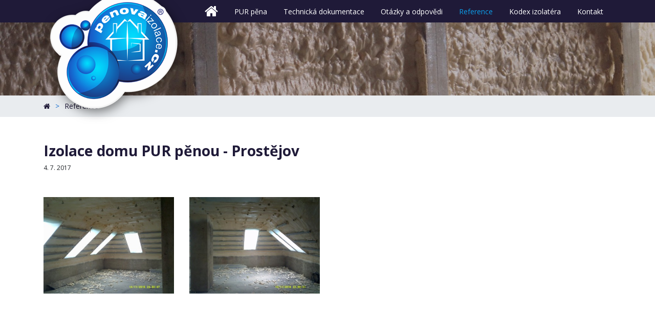

--- FILE ---
content_type: text/html; charset=utf-8
request_url: https://www.penovaizolace.cz/reference/izolace-domu-pur-penou-prostejov+a772.htm
body_size: 3470
content:
<!DOCTYPE html>
<html>
<head>
	<meta http-equiv="Content-Type" content="text/html; charset=utf-8">

	<meta name="description" content="Izolace domu PUR pěnou - Prostějov">
	<meta name="keywords" content="article.772.keywords">
	<meta name="viewport" content="width=device-width, initial-scale=1.0">

	<title>Izolace domu PUR pěnou - Prostějov</title>

<link rel="stylesheet" type="text/css" href="//scdn.hucr.cz/font-awesome/4.7.0/css/font-awesome.min.css">
<link rel="stylesheet" type="text/css" href="//scdn.hucr.cz/swiper/4.0.6/css/swiper.min.css">
<link rel="stylesheet" type="text/css" href="//scdn.hucr.cz/mmenu/jquery.mmenu.all.css">
<link rel="stylesheet" type="text/css" href="//scdn.hucr.cz/fancybox/3.2.5/jquery.fancybox.min.css">
<link rel="stylesheet" type="text/css" href="/webtemp/cssloader-7bbe59e2898d-screen.css?1580216666">
	
	<link rel="shortcut icon" href="/favicon.ico" type="image/x-icon">

	
		<script type="text/javascript">
			(function(i,s,o,g,r,a,m){ i['GoogleAnalyticsObject']=r;i[r]=i[r]||function(){
			(i[r].q=i[r].q||[]).push(arguments)},i[r].l=1*new Date();a=s.createElement(o),
			m=s.getElementsByTagName(o)[0];a.async=1;a.src=g;m.parentNode.insertBefore(a,m)
			})(window,document,'script','//www.google-analytics.com/analytics.js','ga');
			
			ga('create', "UA-22057386-1", "penovaizolace.cz");
			ga('require', 'linkid', 'linkid.js');
			ga('require', 'ecommerce', 'ecommerce.js');
			ga('send', 'pageview');
		</script>
		
		
</head>

<body>
<div id="snippet--flashMessages"></div>
	<div id="spinner-container" class="rounded-circle bg-white">
		<img src="/images/spinner.gif" alt="">
	</div>

<div id="header-container" class="container-fluid headroom">
    <div class="container">
        <div class="d-flex" id="header">
            <div class="logo my-3">
                <a href="/">
                    <img src="/images/logo.png" alt="">
                </a>
            </div>
                <div id="menu">
		<ul class="nav level0">


				

				<li class="nav-item uvod">
					<a href="/" class="nav-link">
						<i class="fa fa-home"></i>

						<span>
                                Úvod
						</span>
					</a>


				</li>

                    

				

				<li class="nav-item pur-pena">
					<a href="/pur-pena/" class="nav-link">

						<span>
                                PUR pěna
						</span>
					</a>



		<ul class="nav level1 flex-column">

                    

				

				<li class="nav-item co-je-pur-pena">
					<a href="/pur-pena/co-je-pur-pena/" class="nav-link">

						<span>
                                Co je PUR pěna
						</span>
					</a>


				</li>

                    

				

				<li class="nav-item historie-a-tradice">
					<a href="/pur-pena/historie-a-tradice/" class="nav-link">

						<span>
                                Historie a tradice
						</span>
					</a>


				</li>

                    

				

				<li class="nav-item pouzivane-materialy">
					<a href="/pur-pena/pouzivane-materialy/" class="nav-link">

						<span>
                                Používané materiály
						</span>
					</a>


				</li>

                    

				

				<li class="nav-item moznosti-pouziti">
					<a href="/pur-pena/moznosti-pouziti/" class="nav-link">

						<span>
                                Možnosti použití
						</span>
					</a>


				</li>
		</ul>
				</li>

                    

				

				<li class="nav-item technicka-dokumentace">
					<a href="/technicka-dokumentace/" class="nav-link">

						<span>
                                Technická dokumentace
						</span>
					</a>


				</li>

                    

				

				<li class="nav-item otazky-a-odpovedi">
					<a href="/otazky-a-odpovedi/" class="nav-link">

						<span>
                                Otázky a odpovědi
						</span>
					</a>


				</li>

                    

				

				<li class="nav-item reference">
					<a href="/reference/" class="active nav-link">

						<span>
                                Reference
						</span>
					</a>


				</li>

                    

				

				<li class="nav-item kodex-izolatera">
					<a href="/kodex-izolatera/" class="nav-link">

						<span>
                                Kodex izolatéra
						</span>
					</a>


				</li>

                    

				

				<li class="nav-item kontakt">
					<a href="/kontakt/" class="nav-link">

						<span>
                                Kontakt
						</span>
					</a>


				</li>
		</ul>
                </div>
                <a href="#menu" class="menu-toggler">
                    <i class="fa fa-bars"></i>
                </a>
        </div>
    </div>
</div>
	<div class="container-fluid px-0" id="slider-container">
<div class="swiper-container"" data-space-between="0" data-loop="true" data-autoplay="false" data-slides-per-view="1" data-slides-per-view-lg="1" data-slides-per-view-md="1" data-slides-per-view-sm="1" data-slides-per-view-xs="1">
	<div class="swiper-wrapper align-items-center">

			<div class="swiper-slide" data-swiper-autoplay="4000">
						<img src="/files/galleries/1920x280_g16-hlavicka05-reference.jpg" alt="" class="img-fluid">

			</div>
	</div>


</div>	</div>

		<div class="container-fluid d-flex" id="breadcrumb-container">
			<div class="container">
				<div id="breadcrumb">
					<div class="breadcrumb-container">
<span class="pull-left d-inline-flex">
	<a href="/cs/">
		<span>
			<i class="fa fa-home"></i>
		</span>
	</a>
</span>

<span class="pull-left d-inline-flex">
	<a href="/cs/reference/">
		<span>
			Reference
		</span>
	</a>
</span>					</div>
				</div>
			</div>
		</div>

		<div class="container-fluid" id="content-container">
	<div id="layout1">
		<div class="clearfix container">
			<div class="row">
				<div id="center" class="col-12">
<div id="snippet--block">
		<div class="article-detail detail1">
			<h1 class="h2 my-0">
                Izolace domu PUR pěnou - Prostějov
			</h1>

			<p class="mb-0 mt-2 date">
                4. 7. 2017
			</p>


			<div class="text mt-3">
                
			</div>

			<div class="gallery mt-5">

				<ul class="list-unstyled row">
					<li class="col-sm-6 col-md-4 col-lg-3">
						<a href="/files/galleries/g788-4110.jpg" data-fancybox="gallery" data-caption="">
							<img src="/files/galleries/405x300_g788-4110.jpg" class="img-fluid">
						</a>
					</li>
					<li class="col-sm-6 col-md-4 col-lg-3 mt-4 mt-sm-0">
						<a href="/files/galleries/g788-4113.jpg" data-fancybox="gallery" data-caption="">
							<img src="/files/galleries/405x300_g788-4113.jpg" class="img-fluid">
						</a>
					</li>
				</ul>

			</div>


		</div>
</div>				</div>
			</div>
		</div>
	</div>		</div>


	<div class="container-fluid py-5" id="form-container">
	    <div class="container">
	        <div id="form">
	        	<p class="h3 mb-4 text-center text-white">
					Poptávkový formulář
				</p>
	        
<form action="/reference/izolace-domu-pur-penou-prostejov+a772.htm" method="post" class="form-horizontal" id="frm-orderForm">


<div class="form-group row required">
	<div class="col-md-3 control-label"><label class="required" for="frm-orderForm-name">Jméno:</label></div>

	<div class="col-md-9"><input type="text" name="name" class="text form-control" id="frm-orderForm-name" required data-nette-rules='[{"op":":filled","msg":"Vyplňte jméno!"}]'></div>
</div>

<div class="form-group row required">
	<div class="col-md-3 control-label"><label class="required" for="frm-orderForm-surname">Příjmení:</label></div>

	<div class="col-md-9"><input type="text" name="surname" class="text form-control" id="frm-orderForm-surname" required data-nette-rules='[{"op":":filled","msg":"Vyplňte příjmení!"}]'></div>
</div>

<div class="form-group row required">
	<div class="col-md-3 control-label"><label class="required" for="frm-orderForm-phone">Telefon:</label></div>

	<div class="col-md-9"><input type="text" name="phone" class="text form-control" id="frm-orderForm-phone" required data-nette-rules='[{"op":":filled","msg":"Vyplňte telefon!"}]'></div>
</div>

<div class="form-group row required">
	<div class="col-md-3 control-label"><label class="required" for="frm-orderForm-email">E-mail:</label></div>

	<div class="col-md-9"><input type="text" name="email" class="text form-control" id="frm-orderForm-email" required data-nette-rules='[{"op":":filled","msg":"Vyplňte e-mail!"},{"op":":email","msg":"Nesprávný formát e-mailu!"}]'></div>
</div>

<div class="form-group row required">
	<div class="col-md-3 control-label"><label class="required" for="frm-orderForm-city">Místo stavby:</label></div>

	<div class="col-md-9"><input type="text" name="city" class="text form-control" id="frm-orderForm-city" required data-nette-rules='[{"op":":filled","msg":"Vyplňte město!"}]'></div>
</div>

<div class="form-group row required">
	<div class="col-md-3 control-label"><label class="required" for="frm-orderForm-psc">PSČ:</label></div>

	<div class="col-md-9"><input type="text" name="psc" class="text form-control" id="frm-orderForm-psc" required data-nette-rules='[{"op":":filled","msg":"Vyplňte PSČ!"}]'></div>
</div>

<div class="form-group row">
	<div class="col-md-3 control-label"><label for="frm-orderForm-area"><span>Předpokládaná plocha (m<sup>2</sup>)</span></label></div>

	<div class="col-md-9"><input type="text" name="area" class="text form-control" id="frm-orderForm-area"></div>
</div>

<div class="form-group row">
	<div class="col-md-3 control-label"><label for="frm-orderForm-thickness"><span>Předpokládaná síla izolace (cm)</span></label></div>

	<div class="col-md-9"><input type="text" name="thickness" class="text form-control" id="frm-orderForm-thickness"></div>
</div>

<div class="form-group row">
	<div class="col-md-3 control-label"><label for="frm-orderForm-electricity">Elektřina 380V, jistič 25A</label></div>

	<div class="col-md-9"><select name="electricity" class="form-control" id="frm-orderForm-electricity"><option value="ano">ano</option><option value="ne">ne</option></select></div>
</div>

<div class="form-group row">
	<div class="col-md-3 control-label"><label for="frm-orderForm-subject">Předmět dodávky</label></div>

	<div class="col-md-9"><select name="subject" class="form-control" id="frm-orderForm-subject"><option value="podkroví">podkroví</option><option value="strop">strop</option><option value="stěny">stěny</option><option value="střecha z venku">střecha z venku</option><option value="jiné">jiné</option></select></div>
</div>

<div class="form-group row">
	<div class="col-md-3 control-label"><label for="frm-orderForm-type">Druh izolace</label></div>

	<div class="col-md-9"><select name="type" class="form-control" id="frm-orderForm-type"><option value="pěna s otevřenou buněčnou strukturou">pěna s otevřenou buněčnou strukturou</option><option value="pěna s uzavřenou buněčnou strukturou">pěna s uzavřenou buněčnou strukturou</option><option value="foukaná minerální izolace">foukaná minerální izolace</option><option value="foukaná celulóza">foukaná celulóza</option><option value="foukaná dřevovláknitá izolace">foukaná dřevovláknitá izolace</option></select></div>
</div>

<div class="form-group row">
	<div class="col-md-3 control-label"><label for="frm-orderForm-text">Poznámka:</label></div>

	<div class="col-md-9"><textarea name="text" class="form-control" id="frm-orderForm-text"></textarea></div>
</div>

<div class="form-group row required">
	<div class="col-md-3 control-label"><label class="required" for="frm-orderForm-nospam"></label></div>

	<div class="col-md-9"><input type="text" name="nospam" class="nospam text form-control" id="frm-orderForm-nospam" required data-nette-rules='[{"op":":filled","msg":"You are a spambot!"},{"op":":equal","msg":"You are a spambot!","arg":"nospam"}]'></div>
</div>

<div class="form-group row">
	<div class="col-md-3 control-label"></div>

	<div class="col-md-9"><input type="submit" name="send" class="btn btn-primary-lightest btn-lg text-uppercase pull-right font-weight-bold" value="odeslat"></div>
</div>

<div class="form-group row required">
	<div class="col-md-3 control-label"></div>

	<div class="col-md-9"><label class="required form-check-label" for="frm-orderForm-conditions"><input type="checkbox" name="conditions" class="form-check-input" id="frm-orderForm-conditions" required data-nette-rules='[{"op":":filled","msg":"Udělení souhlasu se zpracováním osobních údajů je pro zaslání poptávky nezbytné."}]'><span>Souhlasím se <a href="/zpracovani-osobnich-udaju/izolace-domu-pur-penou-prostejov+a772.htm" data-toggle="tooltip" title="Přečtetě si naše zásady zpracování osobních údajů">zpracováním osobních údajů</a></span></label></div>
</div>


<div><input type="hidden" name="do" value="orderForm-submit"></div>
</form>
	        </div>
	    </div>
	</div>

	<div class="container-fluid" id="copyright-container">
		<div class="container">
			<div class="d-md-flex justify-content-md-between align-items-center" id="copyright">
				<div>
					&copy; 2026 <span class="font-weight-bold">www.penovaizolace.cz</span>
				</div>
				<div class="mt-2 mt-md-0">
					724 543 519 | <a href="mailto:info@penovaizolace.cz">info@penovaizolace.cz</a>
				</div>
				<div class="mt-2 mt-md-0">
					<a href="http://www.hucr.cz" target="_blank">
						<img src="/images/signature.png" alt="" class="mr-2">
					</a>
				</div>
			</div>
		</div>
	</div>

	<div class="eu-cookies">
		Tento web používá k poskytování služeb, personalizaci reklam a analýze
		návštěvnosti soubory cookie. Používáním tohoto webu s tím souhlasíte.
		<button class="btn btn-success">V pořádku</button>
		<a href="https://www.google.com/policies/technologies/cookies/">Další informace</a>
	</div>
	<noscript><style>.eu-cookies { display:none }</style></noscript>

<script type="text/javascript" src="//scdn.hucr.cz/jquery/3.2.1/jquery-3.2.1.min.js"></script>
<script type="text/javascript" src="//scdn.hucr.cz/jquery/ui/1.12.1/jquery-ui.min.js"></script>
<script type="text/javascript" src="//scdn.hucr.cz/tether/1.3.3/dist/js/tether.min.js"></script>
<script type="text/javascript" src="//scdn.hucr.cz/bootstrap/4.0.0/assets/js/vendor/popper.min.js"></script>
<script type="text/javascript" src="//scdn.hucr.cz/bootstrap/4.0.0/dist/js/bootstrap.min.js"></script>
<script type="text/javascript" src="//scdn.hucr.cz/nette.ajax.js/nette.ajax.js"></script>
<script type="text/javascript" src="//scdn.hucr.cz/swiper/4.0.6/js/swiper.min.js"></script>
<script type="text/javascript" src="//scdn.hucr.cz/vue.js/2.5.9/vue.js"></script>
<script type="text/javascript" src="//scdn.hucr.cz/axios/axios.min.js"></script>
<script type="text/javascript" src="//scdn.hucr.cz/mmenu/jquery.mmenu.all.js"></script>
<script type="text/javascript" src="//scdn.hucr.cz/fancybox/3.2.5/jquery.fancybox.min.js"></script>
<script type="text/javascript" src="//scdn.hucr.cz/headroom.js/headroom.min.js"></script>
<script type="text/javascript" src="//scdn.hucr.cz/headroom.js/jQuery.headroom.js"></script>
<script type="text/javascript" src="/webtemp/jsloader-8fd266327461.js?1522159680"></script>
</body>
</html>


--- FILE ---
content_type: application/javascript
request_url: https://www.penovaizolace.cz/webtemp/jsloader-8fd266327461.js?1522159680
body_size: 1865
content:

Vue.directive("focus", {
    update: function (el) {
        el.focus();
    }
});

Vue.directive("click-outside", {
    bind: function (el, binding, vnode) {
        const event = function (event) {
            if (!(el == event.target || el.contains(event.target))) {
                vnode.context[binding.expression](event);
            }
        };

        document.body.addEventListener("click", event)
    },
    unbind: function (el) {
        document.body.removeEventListener("click", event)
    },
});

new Vue({
    el: ".search",
    data: {
        isSearchInputVisible: false,
        isClicked: false,
        isSubmitted: false,
        input: "",
        query: "",
        results: false,
        position: -1
    },
    methods: {
        toggleSearchInput: function () {
            this.isSearchInputVisible = !this.isSearchInputVisible;
            this.isClicked = true;
        },
        setSearchInputVisible: function (query) {
            if (!this.isClicked) {
                this.isSearchInputVisible = true;
                this.input = query;
                this.query = query;
            }
        },
        hideSearchInput: function () {
            if (this.isClicked) {
                this.isSearchInputVisible = false
                this.results = false;
                this.input = "";
            }
        },
        down: function () {
            if (this.position < this.results.length - 1) {
                this.position++;
            }
        },
        up: function () {
            if (this.position > -1) {
                this.position--;
            }
        },
        submit: function () {
            if (this.position > -1) {
                this.input = this.results[this.position].type != "more" ? this.results[this.position].name : this.input;
                this.isSubmitted = true;
                this.$refs.id.value = this.results[this.position].id;
                this.$refs.type.value = this.results[this.position].type;
            }

            var search = this;

            Vue.nextTick(function () {
                search.$refs.form.submit();
            });
        },
        click: function (index) {
            this.position = index;

            this.submit();
        },
        isActive: function (index) {
            return this.position == index;
        }
    },
    watch: {
        input: function (string) {
            var search = this;

            if (string.length > 1 && !this.isSubmitted && this.query != string) {
                axios.get("", {
                    params: {
                        do: "search-autoComplete",
                        text: string
                    }
                }).then(function (response) {
                    search.results = response.data;
                });

                this.position = -1;
                this.isClicked = true;
            }
        }
    }
});
$(function () {
    $.nette.init();

    $.nette.ext("spinner", {
        before: function (xhr, settings) {
            $("#spinner-container").show()
        },
        success: function (payload, status, xhr, settings) {
            $("#spinner-container").hide();
        }
    });

    // $.nette.ext("spinner-ext", {
    //     complete: function () {
    //         inicializuje možnost zavření popup okénka
    //
    // $("#cart-popup").find(".btn-secondary, .close").on("click", function () {
    //     $("#cart-popup").remove();
    // });
    // }
    // });

    $.nette.ext("url", {
        before: function (xhr, settings) {
            var classes = settings.nette.el[0].classList;

            if ($.inArray("url", classes) > -1) {
                window.history.replaceState(null, null, settings.url)
            }
        },
        success: function (payload, status, xhr, settings) {
            var classes = settings.nette.el[0].classList;

            if ($.inArray("url", classes) > -1) {
                // var scrollPosition = $("html, body").scrollTop();
                var scrollTo = $(".sorting-paging.top").offset().top;

                // if (scrollPosition < scrollTo) {
                $("html, body").animate({
                    scrollTop: scrollTo - 8
                }, 200);
                // }
            }
        }
    });
});

$(document).ready(function() {
	// message about cookies

	$(".eu-cookies button").click(function() {
	    var date = new Date();
	    date.setFullYear(date.getFullYear() + 10);
	    document.cookie = "eu-cookies=1; path=/; expires=" + date.toGMTString();
	    $(".eu-cookies").hide();
	});


	// swiper inicialization

	$(".swiper-container").each(function (e) {
	    var self = $(this);
        var pagination = self.find(".swiper-pagination");

        var swiper = new Swiper(self, {
            navigation: {
                nextEl: self.find(".swiper-button-next"),
                prevEl: self.find(".swiper-button-prev"),
            },
            pagination: {
                el: pagination,
                type: pagination.data("type"),
                clickable: true
            },
            loop: self.data("loop"),
            autoplay: self.data("autoplay"),
            slidesPerView: self.data("slides-per-view"),
            spaceBetween: self.data("space-between"),
            breakpoints: {
                1199: {
                    slidesPerView: self.data("slides-per-view-lg")
                },
                991: {
                    slidesPerView: self.data("slides-per-view-md")
                },
                767: {
                    slidesPerView: self.data("slides-per-view-sm")
                },
                575: {
                    slidesPerView: self.data("slides-per-view-xs")
                }
            },
            on: {
                init: function () {
                    self.find(".swiper-slide-active .container div").addClass("active");
                },
                slideChangeTransitionStart: function() {
                    self.find(".swiper-slide .container div").removeClass("active")
                },
                slideChangeTransitionEnd: function() {
                    self.find(".swiper-slide-active .container div").addClass("active");
                }
            }
        });
    });


    // mmenu

    var navbars = new Array();
    var langs = new Array();
    var socials = new Array();

    $("#header-container .langs li").each(function () {
        langs.push($(this).html());
    });

    $("#header-container .socials a").each(function () {
        socials.push($(this).prop("outerHTML"));
    });

    if (langs.length > 0) {
        navbars.push({
            "position": "bottom",
            "content": langs
        });
    }

    if (socials.length > 0) {
        navbars.push({
            "position": "bottom",
            "content": socials
        });
    }

    $("#menu").mmenu({
        // options
        "extensions": [
            "border-full",
            "pagedim-white",
            "listview-huge",
            "shadow-page"
        ],
        "navbars": navbars
    }, {
        // configuration
        clone: true,

    });


    // fancybox

    $("[data-fancybox]").fancybox({
        // options
        buttons: [
            "close"
        ]
    });


    // nospam

    $(".nospam").hide();
    $(".col-md-9 > .nospam").parent().parent().hide();
    $("input.nospam").val( "no" + "spam" );


    // headroom

    var headroom = $("#header-container.headroom");

    if (headroom.length > 0) {
        headroom.headroom({
            offset: headroom.outerHeight(),
            tolerance: 10
        });
    }
})

--- FILE ---
content_type: text/plain
request_url: https://www.google-analytics.com/j/collect?v=1&_v=j102&a=457427620&t=pageview&_s=1&dl=https%3A%2F%2Fwww.penovaizolace.cz%2Freference%2Fizolace-domu-pur-penou-prostejov%2Ba772.htm&ul=en-us%40posix&dt=Izolace%20domu%20PUR%20p%C4%9Bnou%20-%20Prost%C4%9Bjov&sr=1280x720&vp=1280x720&_u=KGBAAAAzAAAAACAAI~&jid=676404672&gjid=539391782&cid=304974898.1768850749&tid=UA-22057386-1&_gid=1532616778.1768850749&_r=1&_slc=1&z=370555956
body_size: -451
content:
2,cG-66946KPDSH